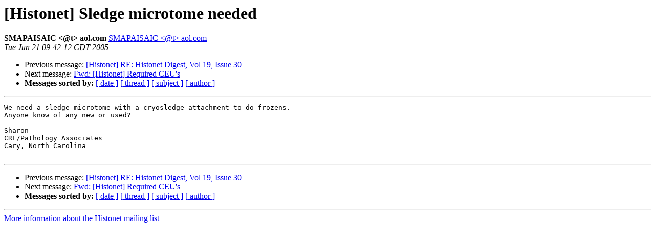

--- FILE ---
content_type: text/html; charset=UTF-8
request_url: http://lists.utsouthwestern.edu/pipermail/histonet/2005-June/016145.html
body_size: 2381
content:
<!DOCTYPE HTML PUBLIC "-//W3C//DTD HTML 3.2//EN">
<HTML>
 <HEAD>
   <TITLE> [Histonet] Sledge microtome needed
   </TITLE>
   <LINK REL="Index" HREF="index.html" >
   <LINK REL="made" HREF="mailto:histonet%40lists.utsouthwestern.edu?Subject=%5BHistonet%5D%20Sledge%20microtome%20needed&In-Reply-To=">
   <META NAME="robots" CONTENT="index,nofollow">
   <META http-equiv="Content-Type" content="text/html; charset=us-ascii">
   <LINK REL="Previous"  HREF="016144.html">
   <LINK REL="Next"  HREF="016146.html">
 </HEAD>
 <BODY BGCOLOR="#ffffff">
   <H1>[Histonet] Sledge microtome needed</H1>
<!--htdig_noindex-->
    <B>SMAPAISAIC &lt;@t&gt; aol.com</B> 
    <A HREF="mailto:histonet%40lists.utsouthwestern.edu?Subject=%5BHistonet%5D%20Sledge%20microtome%20needed&In-Reply-To="
       TITLE="[Histonet] Sledge microtome needed">SMAPAISAIC &lt;@t&gt; aol.com
       </A><BR>
    <I>Tue Jun 21 09:42:12 CDT 2005</I>
    <P><UL>
        <LI>Previous message: <A HREF="016144.html">[Histonet] RE: Histonet Digest, Vol 19, Issue 30
</A></li>
        <LI>Next message: <A HREF="016146.html">Fwd: [Histonet] Required CEU's
</A></li>
         <LI> <B>Messages sorted by:</B> 
              <a href="date.html#16145">[ date ]</a>
              <a href="thread.html#16145">[ thread ]</a>
              <a href="subject.html#16145">[ subject ]</a>
              <a href="author.html#16145">[ author ]</a>
         </LI>
       </UL>
    <HR>  
<!--/htdig_noindex-->
<!--beginarticle-->
<PRE>We need a sledge microtome with a cryosledge attachment to do frozens.  
Anyone know of any new or used?

Sharon
CRL/Pathology Associates
Cary, North Carolina

</PRE>

<!--endarticle-->
<!--htdig_noindex-->
    <HR>
    <P><UL>
        <!--threads-->
	<LI>Previous message: <A HREF="016144.html">[Histonet] RE: Histonet Digest, Vol 19, Issue 30
</A></li>
	<LI>Next message: <A HREF="016146.html">Fwd: [Histonet] Required CEU's
</A></li>
         <LI> <B>Messages sorted by:</B> 
              <a href="date.html#16145">[ date ]</a>
              <a href="thread.html#16145">[ thread ]</a>
              <a href="subject.html#16145">[ subject ]</a>
              <a href="author.html#16145">[ author ]</a>
         </LI>
       </UL>

<hr>
<a href="http://lists.utsouthwestern.edu/mailman/listinfo/histonet">More information about the Histonet
mailing list</a><br>
<!--/htdig_noindex-->
</body></html>
